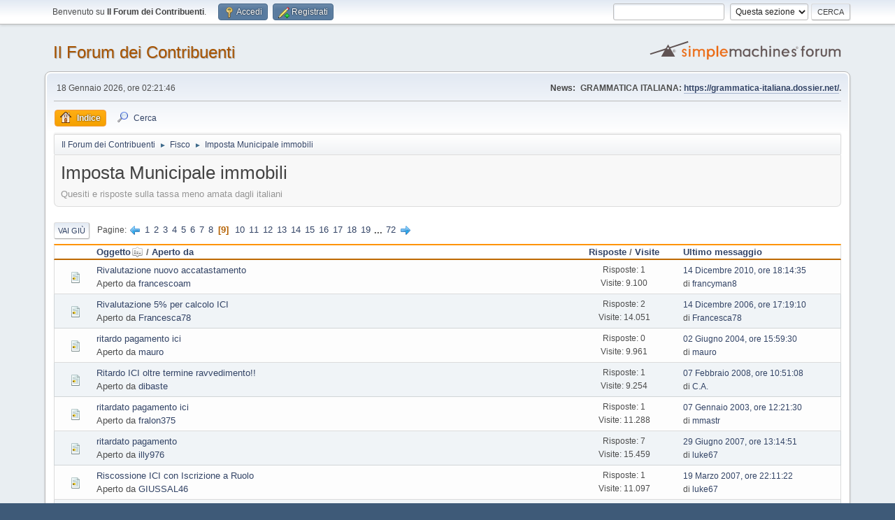

--- FILE ---
content_type: text/html; charset=UTF-8
request_url: https://www.dossier.net/board/index.php?board=1.120;sort=subject;desc
body_size: 5379
content:
<!DOCTYPE html>
<html lang="it-IT">
<head>
	<meta charset="UTF-8">
	<link rel="stylesheet" href="https://www.dossier.net/board/Themes/default/css/minified_e1b455aafedbc4afd862901b309e17c1.css?smf216_1751609842">
	<style>
	img.avatar { max-width: 65px !important; max-height: 65px !important; }
	
	.postarea .bbc_img, .list_posts .bbc_img, .post .inner .bbc_img, form#reported_posts .bbc_img, #preview_body .bbc_img { max-width: min(100%,300px); }
	
	</style>
	<script>
		var smf_theme_url = "https://www.dossier.net/board/Themes/default";
		var smf_default_theme_url = "https://www.dossier.net/board/Themes/default";
		var smf_images_url = "https://www.dossier.net/board/Themes/default/images";
		var smf_smileys_url = "https://www.dossier.net/board/Smileys";
		var smf_smiley_sets = "default,classic,aaron,akyhne,fugue,alienine";
		var smf_smiley_sets_default = "default";
		var smf_avatars_url = "https://www.dossier.net/board/avatars";
		var smf_scripturl = "https://www.dossier.net/board/index.php?PHPSESSID=4026464898993a8c1cd7998b3c699785&amp;";
		var smf_iso_case_folding = false;
		var smf_charset = "UTF-8";
		var smf_session_id = "fad31fead1cf663511fbf06ac5031332";
		var smf_session_var = "d32371d";
		var smf_member_id = 0;
		var ajax_notification_text = 'Caricamento in corso...';
		var help_popup_heading_text = 'Hai bisogno di aiuto? Ecco qualche informazione:';
		var banned_text = 'Visitatore, sei stato bannato da questo forum!';
		var smf_txt_expand = 'Espandi';
		var smf_txt_shrink = 'Riduci';
		var smf_collapseAlt = 'Nascondi';
		var smf_expandAlt = 'Visualizza';
		var smf_quote_expand = false;
		var allow_xhjr_credentials = false;
	</script>
	<script src="https://ajax.googleapis.com/ajax/libs/jquery/3.6.3/jquery.min.js"></script>
	<script src="https://www.dossier.net/board/Themes/default/scripts/minified_caf4226f8fc59610adbfe6fe1f4923ba.js?smf216_1751609842"></script>
	<script>
	var smf_you_sure ='Sicuro di voler procedere?';
	</script>
	<title>Imposta Municipale immobili - Pagina 9</title>
	<meta name="viewport" content="width=device-width, initial-scale=1">
	<meta property="og:site_name" content="Il Forum dei Contribuenti">
	<meta property="og:title" content="Imposta Municipale immobili - Pagina 9">
	<meta property="og:url" content="https://www.dossier.net/board/index.php/board,1.120.html?PHPSESSID=4026464898993a8c1cd7998b3c699785">
	<meta property="og:description" content="Quesiti e risposte sulla tassa meno amata dagli italiani">
	<meta name="description" content="Quesiti e risposte sulla tassa meno amata dagli italiani">
	<meta name="theme-color" content="#557EA0">
	<meta name="robots" content="noindex">
	<link rel="canonical" href="https://www.dossier.net/board/index.php?board=1.120">
	<link rel="help" href="https://www.dossier.net/board/index.php?PHPSESSID=4026464898993a8c1cd7998b3c699785&amp;action=help">
	<link rel="contents" href="https://www.dossier.net/board/index.php?PHPSESSID=4026464898993a8c1cd7998b3c699785&amp;">
	<link rel="search" href="https://www.dossier.net/board/index.php?PHPSESSID=4026464898993a8c1cd7998b3c699785&amp;action=search">
	<link rel="alternate" type="application/rss+xml" title="Il Forum dei Contribuenti - RSS" href="https://www.dossier.net/board/index.php?PHPSESSID=4026464898993a8c1cd7998b3c699785&amp;action=.xml;type=rss2;board=1">
	<link rel="alternate" type="application/atom+xml" title="Il Forum dei Contribuenti - Atom" href="https://www.dossier.net/board/index.php?PHPSESSID=4026464898993a8c1cd7998b3c699785&amp;action=.xml;type=atom;board=1">
	<link rel="next" href="https://www.dossier.net/board/index.php/board,1.135.html?PHPSESSID=4026464898993a8c1cd7998b3c699785">
	<link rel="prev" href="https://www.dossier.net/board/index.php/board,1.105.html?PHPSESSID=4026464898993a8c1cd7998b3c699785">
	<link rel="index" href="https://www.dossier.net/board/index.php/board,1.0.html?PHPSESSID=4026464898993a8c1cd7998b3c699785">
</head>
<body id="chrome" class="action_messageindex board_1">
<div id="footerfix">
	<div id="top_section">
		<div class="inner_wrap">
			<ul class="floatleft" id="top_info">
				<li class="welcome">
					Benvenuto su <strong>Il Forum dei Contribuenti</strong>.
				</li>
				<li class="button_login">
					<a href="https://www.dossier.net/board/index.php?PHPSESSID=4026464898993a8c1cd7998b3c699785&amp;action=login" class="open" onclick="return reqOverlayDiv(this.href, 'Accedi', 'login');">
						<span class="main_icons login"></span>
						<span class="textmenu">Accedi</span>
					</a>
				</li>
				<li class="button_signup">
					<a href="https://www.dossier.net/board/index.php?PHPSESSID=4026464898993a8c1cd7998b3c699785&amp;action=signup" class="open">
						<span class="main_icons regcenter"></span>
						<span class="textmenu">Registrati</span>
					</a>
				</li>
			</ul>
			<form id="search_form" class="floatright" action="https://www.dossier.net/board/index.php?PHPSESSID=4026464898993a8c1cd7998b3c699785&amp;action=search2" method="post" accept-charset="UTF-8">
				<input type="search" name="search" value="">&nbsp;
				<select name="search_selection">
					<option value="all">Intero forum </option>
					<option value="board" selected>Questa sezione</option>
				</select>
				<input type="hidden" name="sd_brd" value="1">
				<input type="submit" name="search2" value="Cerca" class="button">
				<input type="hidden" name="advanced" value="0">
			</form>
		</div><!-- .inner_wrap -->
	</div><!-- #top_section -->
	<div id="header">
		<h1 class="forumtitle">
			<a id="top" href="https://www.dossier.net/board/index.php?PHPSESSID=4026464898993a8c1cd7998b3c699785&amp;">Il Forum dei Contribuenti</a>
		</h1>
		<img id="smflogo" src="https://www.dossier.net/board/Themes/default/images/smflogo.svg" alt="Simple Machines Forum" title="Simple Machines Forum">
	</div>
	<div id="wrapper">
		<div id="upper_section">
			<div id="inner_section">
				<div id="inner_wrap" class="hide_720">
					<div class="user">
						<time datetime="2026-01-18T01:21:46Z">18 Gennaio 2026, ore 02:21:46</time>
					</div>
					<div class="news">
						<h2>News: </h2>
						<p><b>GRAMMATICA ITALIANA: <a href="https://grammatica-italiana.dossier.net/" class="bbc_link" target="_blank" rel="noopener">https://grammatica-italiana.dossier.net/</a>.</b></p>
					</div>
				</div>
				<a class="mobile_user_menu">
					<span class="menu_icon"></span>
					<span class="text_menu">Menu principale</span>
				</a>
				<div id="main_menu">
					<div id="mobile_user_menu" class="popup_container">
						<div class="popup_window description">
							<div class="popup_heading">Menu principale
								<a href="javascript:void(0);" class="main_icons hide_popup"></a>
							</div>
							
					<ul class="dropmenu menu_nav">
						<li class="button_home">
							<a class="active" href="https://www.dossier.net/board/index.php?PHPSESSID=4026464898993a8c1cd7998b3c699785&amp;">
								<span class="main_icons home"></span><span class="textmenu">Indice</span>
							</a>
						</li>
						<li class="button_search">
							<a href="https://www.dossier.net/board/index.php?PHPSESSID=4026464898993a8c1cd7998b3c699785&amp;action=search">
								<span class="main_icons search"></span><span class="textmenu">Cerca</span>
							</a>
						</li>
					</ul><!-- .menu_nav -->
						</div>
					</div>
				</div>
				<div class="navigate_section">
					<ul>
						<li>
							<a href="https://www.dossier.net/board/index.php?PHPSESSID=4026464898993a8c1cd7998b3c699785&amp;"><span>Il Forum dei Contribuenti</span></a>
						</li>
						<li>
							<span class="dividers"> &#9658; </span>
							<a href="https://www.dossier.net/board/index.php?PHPSESSID=4026464898993a8c1cd7998b3c699785&amp;#c1"><span>Fisco</span></a>
						</li>
						<li class="last">
							<span class="dividers"> &#9658; </span>
							<a href="https://www.dossier.net/board/index.php/board,1.0.html?PHPSESSID=4026464898993a8c1cd7998b3c699785"><span>Imposta Municipale immobili</span></a>
						</li>
					</ul>
				</div><!-- .navigate_section -->
			</div><!-- #inner_section -->
		</div><!-- #upper_section -->
		<div id="content_section">
			<div id="main_content_section"><div id="display_head" class="information">
			<h2 class="display_title">Imposta Municipale immobili</h2>
			<p>Quesiti e risposte sulla tassa meno amata dagli italiani</p>
		</div>
	<div class="pagesection">
		 
		<div class="pagelinks floatleft">
			<a href="#bot" class="button">Vai giù</a>
			<span class="pages">Pagine</span><a class="nav_page" href="https://www.dossier.net/board/index.php/board,1.105/sort,subject/desc.html?PHPSESSID=4026464898993a8c1cd7998b3c699785"><span class="main_icons previous_page"></span></a> <a class="nav_page" href="https://www.dossier.net/board/index.php/board,1.0/sort,subject/desc.html?PHPSESSID=4026464898993a8c1cd7998b3c699785">1</a> <a class="nav_page" href="https://www.dossier.net/board/index.php/board,1.15/sort,subject/desc.html?PHPSESSID=4026464898993a8c1cd7998b3c699785">2</a> <a class="nav_page" href="https://www.dossier.net/board/index.php/board,1.30/sort,subject/desc.html?PHPSESSID=4026464898993a8c1cd7998b3c699785">3</a> <a class="nav_page" href="https://www.dossier.net/board/index.php/board,1.45/sort,subject/desc.html?PHPSESSID=4026464898993a8c1cd7998b3c699785">4</a> <a class="nav_page" href="https://www.dossier.net/board/index.php/board,1.60/sort,subject/desc.html?PHPSESSID=4026464898993a8c1cd7998b3c699785">5</a> <a class="nav_page" href="https://www.dossier.net/board/index.php/board,1.75/sort,subject/desc.html?PHPSESSID=4026464898993a8c1cd7998b3c699785">6</a> <a class="nav_page" href="https://www.dossier.net/board/index.php/board,1.90/sort,subject/desc.html?PHPSESSID=4026464898993a8c1cd7998b3c699785">7</a> <a class="nav_page" href="https://www.dossier.net/board/index.php/board,1.105/sort,subject/desc.html?PHPSESSID=4026464898993a8c1cd7998b3c699785">8</a> <span class="current_page">9</span> <a class="nav_page" href="https://www.dossier.net/board/index.php/board,1.135/sort,subject/desc.html?PHPSESSID=4026464898993a8c1cd7998b3c699785">10</a> <a class="nav_page" href="https://www.dossier.net/board/index.php/board,1.150/sort,subject/desc.html?PHPSESSID=4026464898993a8c1cd7998b3c699785">11</a> <a class="nav_page" href="https://www.dossier.net/board/index.php/board,1.165/sort,subject/desc.html?PHPSESSID=4026464898993a8c1cd7998b3c699785">12</a> <a class="nav_page" href="https://www.dossier.net/board/index.php/board,1.180/sort,subject/desc.html?PHPSESSID=4026464898993a8c1cd7998b3c699785">13</a> <a class="nav_page" href="https://www.dossier.net/board/index.php/board,1.195/sort,subject/desc.html?PHPSESSID=4026464898993a8c1cd7998b3c699785">14</a> <a class="nav_page" href="https://www.dossier.net/board/index.php/board,1.210/sort,subject/desc.html?PHPSESSID=4026464898993a8c1cd7998b3c699785">15</a> <a class="nav_page" href="https://www.dossier.net/board/index.php/board,1.225/sort,subject/desc.html?PHPSESSID=4026464898993a8c1cd7998b3c699785">16</a> <a class="nav_page" href="https://www.dossier.net/board/index.php/board,1.240/sort,subject/desc.html?PHPSESSID=4026464898993a8c1cd7998b3c699785">17</a> <a class="nav_page" href="https://www.dossier.net/board/index.php/board,1.255/sort,subject/desc.html?PHPSESSID=4026464898993a8c1cd7998b3c699785">18</a> <a class="nav_page" href="https://www.dossier.net/board/index.php/board,1.270/sort,subject/desc.html?PHPSESSID=4026464898993a8c1cd7998b3c699785">19</a> <span class="expand_pages" onclick="expandPages(this, '&lt;a class=&quot;nav_page&quot; href=&quot;' + smf_scripturl + '?board=1.%1$d;sort=subject;desc&quot;&gt;%2$s&lt;/a&gt; ', 285, 1065, 15);"> ... </span><a class="nav_page" href="https://www.dossier.net/board/index.php/board,1.1065/sort,subject/desc.html?PHPSESSID=4026464898993a8c1cd7998b3c699785">72</a> <a class="nav_page" href="https://www.dossier.net/board/index.php/board,1.135/sort,subject/desc.html?PHPSESSID=4026464898993a8c1cd7998b3c699785"><span class="main_icons next_page"></span></a> 
		</div>
		
	</div>
		<div id="messageindex">
			<div class="title_bar" id="topic_header">
				<div class="board_icon"></div>
				<div class="info"><a href="https://www.dossier.net/board/index.php/board,1.120/sort,subject.html?PHPSESSID=4026464898993a8c1cd7998b3c699785">Oggetto<span class="main_icons sort_down"></span></a> / <a href="https://www.dossier.net/board/index.php/board,1.120/sort,starter.html?PHPSESSID=4026464898993a8c1cd7998b3c699785">Aperto da</a></div>
				<div class="board_stats centertext"><a href="https://www.dossier.net/board/index.php/board,1.120/sort,replies.html?PHPSESSID=4026464898993a8c1cd7998b3c699785">Risposte</a> / <a href="https://www.dossier.net/board/index.php/board,1.120/sort,views.html?PHPSESSID=4026464898993a8c1cd7998b3c699785">Visite</a></div>
				<div class="lastpost"><a href="https://www.dossier.net/board/index.php/board,1.120/sort,last_post.html?PHPSESSID=4026464898993a8c1cd7998b3c699785">Ultimo messaggio</a></div>
			</div><!-- #topic_header -->
			<div id="topic_container">
				<div class="windowbg">
					<div class="board_icon">
						<img src="https://www.dossier.net/board/Themes/default/images/post/xx.png" alt="">
						
					</div>
					<div class="info info_block">
						<div >
							<div class="icons floatright">
							</div>
							<div class="message_index_title">
								
								<span class="preview" title="">
									<span id="msg_2486"><a href="https://www.dossier.net/board/index.php/topic,974.0.html?PHPSESSID=4026464898993a8c1cd7998b3c699785">Rivalutazione nuovo accatastamento</a></span>
								</span>
							</div>
							<p class="floatleft">
								Aperto da <a href="https://www.dossier.net/board/index.php?PHPSESSID=4026464898993a8c1cd7998b3c699785&amp;action=profile;u=1712" title="Mostra il profilo di francescoam" class="preview">francescoam</a>
							</p>
							
						</div><!-- #topic_[first_post][id] -->
					</div><!-- .info -->
					<div class="board_stats centertext">
						<p>Risposte: 1<br>Visite: 9.100</p>
					</div>
					<div class="lastpost">
						<p><a href="https://www.dossier.net/board/index.php/topic,974.0.html?PHPSESSID=4026464898993a8c1cd7998b3c699785#msg2489">14 Dicembre 2010, ore 18:14:35</a><br>di <a href="https://www.dossier.net/board/index.php?PHPSESSID=4026464898993a8c1cd7998b3c699785&amp;action=profile;u=292">francyman8</a></p>
					</div>
				</div><!-- $topic[css_class] -->
				<div class="windowbg">
					<div class="board_icon">
						<img src="https://www.dossier.net/board/Themes/default/images/post/xx.png" alt="">
						
					</div>
					<div class="info info_block">
						<div >
							<div class="icons floatright">
							</div>
							<div class="message_index_title">
								
								<span class="preview" title="">
									<span id="msg_530"><a href="https://www.dossier.net/board/index.php/topic,242.0.html?PHPSESSID=4026464898993a8c1cd7998b3c699785">Rivalutazione 5% per calcolo ICI</a></span>
								</span>
							</div>
							<p class="floatleft">
								Aperto da <a href="https://www.dossier.net/board/index.php?PHPSESSID=4026464898993a8c1cd7998b3c699785&amp;action=profile;u=321" title="Mostra il profilo di Francesca78" class="preview">Francesca78</a>
							</p>
							
						</div><!-- #topic_[first_post][id] -->
					</div><!-- .info -->
					<div class="board_stats centertext">
						<p>Risposte: 2<br>Visite: 14.051</p>
					</div>
					<div class="lastpost">
						<p><a href="https://www.dossier.net/board/index.php/topic,242.0.html?PHPSESSID=4026464898993a8c1cd7998b3c699785#msg532">14 Dicembre 2006, ore 17:19:10</a><br>di <a href="https://www.dossier.net/board/index.php?PHPSESSID=4026464898993a8c1cd7998b3c699785&amp;action=profile;u=321">Francesca78</a></p>
					</div>
				</div><!-- $topic[css_class] -->
				<div class="windowbg">
					<div class="board_icon">
						<img src="https://www.dossier.net/board/Themes/default/images/post/xx.png" alt="">
						
					</div>
					<div class="info info_block">
						<div >
							<div class="icons floatright">
							</div>
							<div class="message_index_title">
								
								<span class="preview" title="">
									<span id="msg_271"><a href="https://www.dossier.net/board/index.php/topic,117.0.html?PHPSESSID=4026464898993a8c1cd7998b3c699785">ritardo pagamento ici</a></span>
								</span>
							</div>
							<p class="floatleft">
								Aperto da <a href="https://www.dossier.net/board/index.php?PHPSESSID=4026464898993a8c1cd7998b3c699785&amp;action=profile;u=148" title="Mostra il profilo di mauro" class="preview">mauro</a>
							</p>
							
						</div><!-- #topic_[first_post][id] -->
					</div><!-- .info -->
					<div class="board_stats centertext">
						<p>Risposte: 0<br>Visite: 9.961</p>
					</div>
					<div class="lastpost">
						<p><a href="https://www.dossier.net/board/index.php/topic,117.0.html?PHPSESSID=4026464898993a8c1cd7998b3c699785#msg271">02 Giugno 2004, ore 15:59:30</a><br>di <a href="https://www.dossier.net/board/index.php?PHPSESSID=4026464898993a8c1cd7998b3c699785&amp;action=profile;u=148">mauro</a></p>
					</div>
				</div><!-- $topic[css_class] -->
				<div class="windowbg">
					<div class="board_icon">
						<img src="https://www.dossier.net/board/Themes/default/images/post/xx.png" alt="">
						
					</div>
					<div class="info info_block">
						<div >
							<div class="icons floatright">
							</div>
							<div class="message_index_title">
								
								<span class="preview" title="">
									<span id="msg_1239"><a href="https://www.dossier.net/board/index.php/topic,532.0.html?PHPSESSID=4026464898993a8c1cd7998b3c699785">Ritardo ICI oltre termine ravvedimento!!</a></span>
								</span>
							</div>
							<p class="floatleft">
								Aperto da <a href="https://www.dossier.net/board/index.php?PHPSESSID=4026464898993a8c1cd7998b3c699785&amp;action=profile;u=797" title="Mostra il profilo di dibaste" class="preview">dibaste</a>
							</p>
							
						</div><!-- #topic_[first_post][id] -->
					</div><!-- .info -->
					<div class="board_stats centertext">
						<p>Risposte: 1<br>Visite: 9.254</p>
					</div>
					<div class="lastpost">
						<p><a href="https://www.dossier.net/board/index.php/topic,532.0.html?PHPSESSID=4026464898993a8c1cd7998b3c699785#msg1241">07 Febbraio 2008, ore 10:51:08</a><br>di <a href="https://www.dossier.net/board/index.php?PHPSESSID=4026464898993a8c1cd7998b3c699785&amp;action=profile;u=798">C.A.</a></p>
					</div>
				</div><!-- $topic[css_class] -->
				<div class="windowbg">
					<div class="board_icon">
						<img src="https://www.dossier.net/board/Themes/default/images/post/xx.png" alt="">
						
					</div>
					<div class="info info_block">
						<div >
							<div class="icons floatright">
							</div>
							<div class="message_index_title">
								
								<span class="preview" title="">
									<span id="msg_185"><a href="https://www.dossier.net/board/index.php/topic,70.0.html?PHPSESSID=4026464898993a8c1cd7998b3c699785">ritardato pagamento ici</a></span>
								</span>
							</div>
							<p class="floatleft">
								Aperto da <a href="https://www.dossier.net/board/index.php?PHPSESSID=4026464898993a8c1cd7998b3c699785&amp;action=profile;u=78" title="Mostra il profilo di fralon375" class="preview">fralon375</a>
							</p>
							
						</div><!-- #topic_[first_post][id] -->
					</div><!-- .info -->
					<div class="board_stats centertext">
						<p>Risposte: 1<br>Visite: 11.288</p>
					</div>
					<div class="lastpost">
						<p><a href="https://www.dossier.net/board/index.php/topic,70.0.html?PHPSESSID=4026464898993a8c1cd7998b3c699785#msg187">07 Gennaio 2003, ore 12:21:30</a><br>di <a href="https://www.dossier.net/board/index.php?PHPSESSID=4026464898993a8c1cd7998b3c699785&amp;action=profile;u=67">mmastr</a></p>
					</div>
				</div><!-- $topic[css_class] -->
				<div class="windowbg">
					<div class="board_icon">
						<img src="https://www.dossier.net/board/Themes/default/images/post/xx.png" alt="">
						
					</div>
					<div class="info info_block">
						<div >
							<div class="icons floatright">
							</div>
							<div class="message_index_title">
								
								<span class="preview" title="">
									<span id="msg_956"><a href="https://www.dossier.net/board/index.php/topic,426.0.html?PHPSESSID=4026464898993a8c1cd7998b3c699785">ritardato pagamento</a></span>
								</span>
							</div>
							<p class="floatleft">
								Aperto da <a href="https://www.dossier.net/board/index.php?PHPSESSID=4026464898993a8c1cd7998b3c699785&amp;action=profile;u=600" title="Mostra il profilo di illy976" class="preview">illy976</a>
							</p>
							
						</div><!-- #topic_[first_post][id] -->
					</div><!-- .info -->
					<div class="board_stats centertext">
						<p>Risposte: 7<br>Visite: 15.459</p>
					</div>
					<div class="lastpost">
						<p><a href="https://www.dossier.net/board/index.php/topic,426.0.html?PHPSESSID=4026464898993a8c1cd7998b3c699785#msg971">29 Giugno 2007, ore 13:14:51</a><br>di <a href="https://www.dossier.net/board/index.php?PHPSESSID=4026464898993a8c1cd7998b3c699785&amp;action=profile;u=228">luke67</a></p>
					</div>
				</div><!-- $topic[css_class] -->
				<div class="windowbg">
					<div class="board_icon">
						<img src="https://www.dossier.net/board/Themes/default/images/post/xx.png" alt="">
						
					</div>
					<div class="info info_block">
						<div >
							<div class="icons floatright">
							</div>
							<div class="message_index_title">
								
								<span class="preview" title="">
									<span id="msg_779"><a href="https://www.dossier.net/board/index.php/topic,355.0.html?PHPSESSID=4026464898993a8c1cd7998b3c699785">Riscossione ICI con Iscrizione a Ruolo</a></span>
								</span>
							</div>
							<p class="floatleft">
								Aperto da <a href="https://www.dossier.net/board/index.php?PHPSESSID=4026464898993a8c1cd7998b3c699785&amp;action=profile;u=428" title="Mostra il profilo di GIUSSAL46" class="preview">GIUSSAL46</a>
							</p>
							
						</div><!-- #topic_[first_post][id] -->
					</div><!-- .info -->
					<div class="board_stats centertext">
						<p>Risposte: 1<br>Visite: 11.097</p>
					</div>
					<div class="lastpost">
						<p><a href="https://www.dossier.net/board/index.php/topic,355.0.html?PHPSESSID=4026464898993a8c1cd7998b3c699785#msg780">19 Marzo 2007, ore 22:11:22</a><br>di <a href="https://www.dossier.net/board/index.php?PHPSESSID=4026464898993a8c1cd7998b3c699785&amp;action=profile;u=228">luke67</a></p>
					</div>
				</div><!-- $topic[css_class] -->
				<div class="windowbg">
					<div class="board_icon">
						<img src="https://www.dossier.net/board/Themes/default/images/post/xx.png" alt="">
						
					</div>
					<div class="info info_block">
						<div >
							<div class="icons floatright">
							</div>
							<div class="message_index_title">
								
								<span class="preview" title="">
									<span id="msg_3025"><a href="https://www.dossier.net/board/index.php/topic,1186.0.html?PHPSESSID=4026464898993a8c1cd7998b3c699785">Ripartizione IMU</a></span>
								</span>
							</div>
							<p class="floatleft">
								Aperto da <a href="https://www.dossier.net/board/index.php?PHPSESSID=4026464898993a8c1cd7998b3c699785&amp;action=profile;u=2161" title="Mostra il profilo di victor" class="preview">victor</a>
							</p>
							
						</div><!-- #topic_[first_post][id] -->
					</div><!-- .info -->
					<div class="board_stats centertext">
						<p>Risposte: 1<br>Visite: 11.005</p>
					</div>
					<div class="lastpost">
						<p><a href="https://www.dossier.net/board/index.php/topic,1186.0.html?PHPSESSID=4026464898993a8c1cd7998b3c699785#msg3027">06 Giugno 2012, ore 22:05:29</a><br>di <a href="https://www.dossier.net/board/index.php?PHPSESSID=4026464898993a8c1cd7998b3c699785&amp;action=profile;u=292">francyman8</a></p>
					</div>
				</div><!-- $topic[css_class] -->
				<div class="windowbg">
					<div class="board_icon">
						<img src="https://www.dossier.net/board/Themes/default/images/post/xx.png" alt="">
						
					</div>
					<div class="info info_block">
						<div >
							<div class="icons floatright">
							</div>
							<div class="message_index_title">
								
								<span class="preview" title="">
									<span id="msg_2260"><a href="https://www.dossier.net/board/index.php/topic,870.0.html?PHPSESSID=4026464898993a8c1cd7998b3c699785">Rinunica Eredità</a></span>
								</span>
							</div>
							<p class="floatleft">
								Aperto da <a href="https://www.dossier.net/board/index.php?PHPSESSID=4026464898993a8c1cd7998b3c699785&amp;action=profile;u=179" title="Mostra il profilo di Lella" class="preview">Lella</a>
							</p>
							
						</div><!-- #topic_[first_post][id] -->
					</div><!-- .info -->
					<div class="board_stats centertext">
						<p>Risposte: 1<br>Visite: 8.366</p>
					</div>
					<div class="lastpost">
						<p><a href="https://www.dossier.net/board/index.php/topic,870.0.html?PHPSESSID=4026464898993a8c1cd7998b3c699785#msg2261">09 Novembre 2009, ore 23:09:13</a><br>di <a href="https://www.dossier.net/board/index.php?PHPSESSID=4026464898993a8c1cd7998b3c699785&amp;action=profile;u=1452">Donati</a></p>
					</div>
				</div><!-- $topic[css_class] -->
				<div class="windowbg">
					<div class="board_icon">
						<img src="https://www.dossier.net/board/Themes/default/images/post/xx.png" alt="">
						
					</div>
					<div class="info info_block">
						<div >
							<div class="icons floatright">
							</div>
							<div class="message_index_title">
								
								<span class="preview" title="">
									<span id="msg_1987"><a href="https://www.dossier.net/board/index.php/topic,754.0.html?PHPSESSID=4026464898993a8c1cd7998b3c699785">RIMBORSO SU AREA EDIFICABILE</a></span>
								</span>
							</div>
							<p class="floatleft">
								Aperto da <a href="https://www.dossier.net/board/index.php?PHPSESSID=4026464898993a8c1cd7998b3c699785&amp;action=profile;u=1021" title="Mostra il profilo di coletta" class="preview">coletta</a>
							</p>
							
						</div><!-- #topic_[first_post][id] -->
					</div><!-- .info -->
					<div class="board_stats centertext">
						<p>Risposte: 0<br>Visite: 8.367</p>
					</div>
					<div class="lastpost">
						<p><a href="https://www.dossier.net/board/index.php/topic,754.0.html?PHPSESSID=4026464898993a8c1cd7998b3c699785#msg1987">25 Febbraio 2009, ore 18:52:13</a><br>di <a href="https://www.dossier.net/board/index.php?PHPSESSID=4026464898993a8c1cd7998b3c699785&amp;action=profile;u=1021">coletta</a></p>
					</div>
				</div><!-- $topic[css_class] -->
				<div class="windowbg">
					<div class="board_icon">
						<img src="https://www.dossier.net/board/Themes/default/images/post/xx.png" alt="">
						
					</div>
					<div class="info info_block">
						<div >
							<div class="icons floatright">
							</div>
							<div class="message_index_title">
								
								<span class="preview" title="">
									<span id="msg_318"><a href="https://www.dossier.net/board/index.php/topic,157.0.html?PHPSESSID=4026464898993a8c1cd7998b3c699785">rimborso per immobili restaurati</a></span>
								</span>
							</div>
							<p class="floatleft">
								Aperto da <a href="https://www.dossier.net/board/index.php?PHPSESSID=4026464898993a8c1cd7998b3c699785&amp;action=profile;u=218" title="Mostra il profilo di luigicasca" class="preview">luigicasca</a>
							</p>
							
						</div><!-- #topic_[first_post][id] -->
					</div><!-- .info -->
					<div class="board_stats centertext">
						<p>Risposte: 0<br>Visite: 8.581</p>
					</div>
					<div class="lastpost">
						<p><a href="https://www.dossier.net/board/index.php/topic,157.0.html?PHPSESSID=4026464898993a8c1cd7998b3c699785#msg318">20 Gennaio 2006, ore 19:50:26</a><br>di <a href="https://www.dossier.net/board/index.php?PHPSESSID=4026464898993a8c1cd7998b3c699785&amp;action=profile;u=218">luigicasca</a></p>
					</div>
				</div><!-- $topic[css_class] -->
				<div class="windowbg">
					<div class="board_icon">
						<img src="https://www.dossier.net/board/Themes/default/images/post/xx.png" alt="">
						
					</div>
					<div class="info info_block">
						<div >
							<div class="icons floatright">
							</div>
							<div class="message_index_title">
								
								<span class="preview" title="">
									<span id="msg_174"><a href="https://www.dossier.net/board/index.php/topic,64.0.html?PHPSESSID=4026464898993a8c1cd7998b3c699785">Rimborso in presenza di omessa denuncia...</a></span>
								</span>
							</div>
							<p class="floatleft">
								Aperto da <a href="https://www.dossier.net/board/index.php?PHPSESSID=4026464898993a8c1cd7998b3c699785&amp;action=profile;u=72" title="Mostra il profilo di alessiof" class="preview">alessiof</a>
							</p>
							
						</div><!-- #topic_[first_post][id] -->
					</div><!-- .info -->
					<div class="board_stats centertext">
						<p>Risposte: 3<br>Visite: 12.656</p>
					</div>
					<div class="lastpost">
						<p><a href="https://www.dossier.net/board/index.php/topic,64.0.html?PHPSESSID=4026464898993a8c1cd7998b3c699785#msg178">29 Novembre 2002, ore 18:33:25</a><br>di <a href="https://www.dossier.net/board/index.php?PHPSESSID=4026464898993a8c1cd7998b3c699785&amp;action=profile;u=72">alessiof</a></p>
					</div>
				</div><!-- $topic[css_class] -->
				<div class="windowbg">
					<div class="board_icon">
						<img src="https://www.dossier.net/board/Themes/default/images/post/xx.png" alt="">
						
					</div>
					<div class="info info_block">
						<div >
							<div class="icons floatright">
							</div>
							<div class="message_index_title">
								
								<span class="preview" title="">
									<span id="msg_943"><a href="https://www.dossier.net/board/index.php/topic,420.0.html?PHPSESSID=4026464898993a8c1cd7998b3c699785">Rimborso ICI per negozi che ora non sono più negozi</a></span>
								</span>
							</div>
							<p class="floatleft">
								Aperto da <a href="https://www.dossier.net/board/index.php?PHPSESSID=4026464898993a8c1cd7998b3c699785&amp;action=profile;u=586" title="Mostra il profilo di ICI-Campagnano" class="preview">ICI-Campagnano</a>
							</p>
							
						</div><!-- #topic_[first_post][id] -->
					</div><!-- .info -->
					<div class="board_stats centertext">
						<p>Risposte: 0<br>Visite: 8.284</p>
					</div>
					<div class="lastpost">
						<p><a href="https://www.dossier.net/board/index.php/topic,420.0.html?PHPSESSID=4026464898993a8c1cd7998b3c699785#msg943">17 Giugno 2007, ore 16:59:35</a><br>di <a href="https://www.dossier.net/board/index.php?PHPSESSID=4026464898993a8c1cd7998b3c699785&amp;action=profile;u=586">ICI-Campagnano</a></p>
					</div>
				</div><!-- $topic[css_class] -->
				<div class="windowbg">
					<div class="board_icon">
						<img src="https://www.dossier.net/board/Themes/default/images/post/xx.png" alt="">
						
					</div>
					<div class="info info_block">
						<div >
							<div class="icons floatright">
							</div>
							<div class="message_index_title">
								
								<span class="preview" title="">
									<span id="msg_1022"><a href="https://www.dossier.net/board/index.php/topic,448.0.html?PHPSESSID=4026464898993a8c1cd7998b3c699785">Rimborso ICI per capannone</a></span>
								</span>
							</div>
							<p class="floatleft">
								Aperto da <a href="https://www.dossier.net/board/index.php?PHPSESSID=4026464898993a8c1cd7998b3c699785&amp;action=profile;u=632" title="Mostra il profilo di cawadany" class="preview">cawadany</a>
							</p>
							
						</div><!-- #topic_[first_post][id] -->
					</div><!-- .info -->
					<div class="board_stats centertext">
						<p>Risposte: 1<br>Visite: 9.392</p>
					</div>
					<div class="lastpost">
						<p><a href="https://www.dossier.net/board/index.php/topic,448.0.html?PHPSESSID=4026464898993a8c1cd7998b3c699785#msg1023">09 Settembre 2007, ore 15:54:28</a><br>di <a href="https://www.dossier.net/board/index.php?PHPSESSID=4026464898993a8c1cd7998b3c699785&amp;action=profile;u=228">luke67</a></p>
					</div>
				</div><!-- $topic[css_class] -->
				<div class="windowbg">
					<div class="board_icon">
						<img src="https://www.dossier.net/board/Themes/default/images/post/xx.png" alt="">
						
					</div>
					<div class="info info_block">
						<div >
							<div class="icons floatright">
							</div>
							<div class="message_index_title">
								
								<span class="preview" title="">
									<span id="msg_273"><a href="https://www.dossier.net/board/index.php/topic,119.0.html?PHPSESSID=4026464898993a8c1cd7998b3c699785">Rimborso ICI pagata in eccesso</a></span>
								</span>
							</div>
							<p class="floatleft">
								Aperto da Tummillo Gerardo
							</p>
							
						</div><!-- #topic_[first_post][id] -->
					</div><!-- .info -->
					<div class="board_stats centertext">
						<p>Risposte: 0<br>Visite: 12.746</p>
					</div>
					<div class="lastpost">
						<p><a href="https://www.dossier.net/board/index.php/topic,119.0.html?PHPSESSID=4026464898993a8c1cd7998b3c699785#msg273">21 Giugno 2004, ore 19:31:44</a><br>di Tummillo Gerardo</p>
					</div>
				</div><!-- $topic[css_class] -->
			</div><!-- #topic_container -->
		</div><!-- #messageindex -->
	<div class="pagesection">
		
		 
		<div class="pagelinks floatleft">
			<a href="#main_content_section" class="button" id="bot">Vai su</a>
			<span class="pages">Pagine</span><a class="nav_page" href="https://www.dossier.net/board/index.php/board,1.105/sort,subject/desc.html?PHPSESSID=4026464898993a8c1cd7998b3c699785"><span class="main_icons previous_page"></span></a> <a class="nav_page" href="https://www.dossier.net/board/index.php/board,1.0/sort,subject/desc.html?PHPSESSID=4026464898993a8c1cd7998b3c699785">1</a> <a class="nav_page" href="https://www.dossier.net/board/index.php/board,1.15/sort,subject/desc.html?PHPSESSID=4026464898993a8c1cd7998b3c699785">2</a> <a class="nav_page" href="https://www.dossier.net/board/index.php/board,1.30/sort,subject/desc.html?PHPSESSID=4026464898993a8c1cd7998b3c699785">3</a> <a class="nav_page" href="https://www.dossier.net/board/index.php/board,1.45/sort,subject/desc.html?PHPSESSID=4026464898993a8c1cd7998b3c699785">4</a> <a class="nav_page" href="https://www.dossier.net/board/index.php/board,1.60/sort,subject/desc.html?PHPSESSID=4026464898993a8c1cd7998b3c699785">5</a> <a class="nav_page" href="https://www.dossier.net/board/index.php/board,1.75/sort,subject/desc.html?PHPSESSID=4026464898993a8c1cd7998b3c699785">6</a> <a class="nav_page" href="https://www.dossier.net/board/index.php/board,1.90/sort,subject/desc.html?PHPSESSID=4026464898993a8c1cd7998b3c699785">7</a> <a class="nav_page" href="https://www.dossier.net/board/index.php/board,1.105/sort,subject/desc.html?PHPSESSID=4026464898993a8c1cd7998b3c699785">8</a> <span class="current_page">9</span> <a class="nav_page" href="https://www.dossier.net/board/index.php/board,1.135/sort,subject/desc.html?PHPSESSID=4026464898993a8c1cd7998b3c699785">10</a> <a class="nav_page" href="https://www.dossier.net/board/index.php/board,1.150/sort,subject/desc.html?PHPSESSID=4026464898993a8c1cd7998b3c699785">11</a> <a class="nav_page" href="https://www.dossier.net/board/index.php/board,1.165/sort,subject/desc.html?PHPSESSID=4026464898993a8c1cd7998b3c699785">12</a> <a class="nav_page" href="https://www.dossier.net/board/index.php/board,1.180/sort,subject/desc.html?PHPSESSID=4026464898993a8c1cd7998b3c699785">13</a> <a class="nav_page" href="https://www.dossier.net/board/index.php/board,1.195/sort,subject/desc.html?PHPSESSID=4026464898993a8c1cd7998b3c699785">14</a> <a class="nav_page" href="https://www.dossier.net/board/index.php/board,1.210/sort,subject/desc.html?PHPSESSID=4026464898993a8c1cd7998b3c699785">15</a> <a class="nav_page" href="https://www.dossier.net/board/index.php/board,1.225/sort,subject/desc.html?PHPSESSID=4026464898993a8c1cd7998b3c699785">16</a> <a class="nav_page" href="https://www.dossier.net/board/index.php/board,1.240/sort,subject/desc.html?PHPSESSID=4026464898993a8c1cd7998b3c699785">17</a> <a class="nav_page" href="https://www.dossier.net/board/index.php/board,1.255/sort,subject/desc.html?PHPSESSID=4026464898993a8c1cd7998b3c699785">18</a> <a class="nav_page" href="https://www.dossier.net/board/index.php/board,1.270/sort,subject/desc.html?PHPSESSID=4026464898993a8c1cd7998b3c699785">19</a> <span class="expand_pages" onclick="expandPages(this, '&lt;a class=&quot;nav_page&quot; href=&quot;' + smf_scripturl + '?board=1.%1$d;sort=subject;desc&quot;&gt;%2$s&lt;/a&gt; ', 285, 1065, 15);"> ... </span><a class="nav_page" href="https://www.dossier.net/board/index.php/board,1.1065/sort,subject/desc.html?PHPSESSID=4026464898993a8c1cd7998b3c699785">72</a> <a class="nav_page" href="https://www.dossier.net/board/index.php/board,1.135/sort,subject/desc.html?PHPSESSID=4026464898993a8c1cd7998b3c699785"><span class="main_icons next_page"></span></a> 
		</div>
	</div>
				<div class="navigate_section">
					<ul>
						<li>
							<a href="https://www.dossier.net/board/index.php?PHPSESSID=4026464898993a8c1cd7998b3c699785&amp;"><span>Il Forum dei Contribuenti</span></a>
						</li>
						<li>
							<span class="dividers"> &#9658; </span>
							<a href="https://www.dossier.net/board/index.php?PHPSESSID=4026464898993a8c1cd7998b3c699785&amp;#c1"><span>Fisco</span></a>
						</li>
						<li class="last">
							<span class="dividers"> &#9658; </span>
							<a href="https://www.dossier.net/board/index.php/board,1.0.html?PHPSESSID=4026464898993a8c1cd7998b3c699785"><span>Imposta Municipale immobili</span></a>
						</li>
					</ul>
				</div><!-- .navigate_section -->
	<script>
		var oQuickModifyTopic = new QuickModifyTopic({
			aHidePrefixes: Array("lockicon", "stickyicon", "pages", "newicon"),
			bMouseOnDiv: false,
		});
	</script>
	<div class="tborder" id="topic_icons">
		<div class="information">
			<p id="message_index_jump_to"></p>
			<p class="floatleft">
				<span class="main_icons poll"></span> Sondaggio<br>
				<span class="main_icons move"></span> Discussione spostata in altra sezione<br>
			</p>
			<p>
				<span class="main_icons lock"></span> Discussione chiusa<br>
				<span class="main_icons sticky"></span> Discussione in evidenza<br>
				<span class="main_icons watch"></span> Discussioni che stai seguendo<br>
			</p>
			<script>
				if (typeof(window.XMLHttpRequest) != "undefined")
					aJumpTo[aJumpTo.length] = new JumpTo({
						sContainerId: "message_index_jump_to",
						sJumpToTemplate: "<label class=\"smalltext jump_to\" for=\"%select_id%\">Vai a<" + "/label> %dropdown_list%",
						iCurBoardId: 1,
						iCurBoardChildLevel: 0,
						sCurBoardName: "Imposta Municipale immobili",
						sBoardChildLevelIndicator: "==",
						sBoardPrefix: "=> ",
						sCatSeparator: "-----------------------------",
						sCatPrefix: "",
						sGoButtonLabel: "Vai"
					});
			</script>
		</div><!-- .information -->
	</div><!-- #topic_icons -->
	<div id="mobile_action" class="popup_container">
		<div class="popup_window description">
			<div class="popup_heading">Azioni
				<a href="javascript:void(0);" class="main_icons hide_popup"></a>
			</div>
			
		</div>
	</div>
			</div><!-- #main_content_section -->
		</div><!-- #content_section -->
	</div><!-- #wrapper -->
</div><!-- #footerfix -->
	<div id="footer">
		<div class="inner_wrap">
		<ul>
			<li class="floatright"><a href="https://www.dossier.net/board/index.php?PHPSESSID=4026464898993a8c1cd7998b3c699785&amp;action=help">Aiuto</a> | <a href="https://www.dossier.net/board/index.php?PHPSESSID=4026464898993a8c1cd7998b3c699785&amp;action=agreement">Termini di utilizzo</a> | <a href="#top_section">Vai su &#9650;</a></li>
			<li class="copyright"><a href="https://www.dossier.net/board/index.php?PHPSESSID=4026464898993a8c1cd7998b3c699785&amp;action=credits" title="License" target="_blank" rel="noopener">SMF 2.1.6 &copy; 2025</a>, <a href="https://www.simplemachines.org" title="Simple Machines" target="_blank" rel="noopener">Simple Machines</a></li>
		</ul>
		<p>Pagina creata in 0.065 secondi con 18 interrogazioni.</p>
		</div>
	</div><!-- #footer --><script src="https://www.dossier.net/board/globale.js"></script>
<script>
window.addEventListener("DOMContentLoaded", function() {
	function triggerCron()
	{
		$.get('https://www.dossier.net/board' + "/cron.php?ts=1768699305");
	}
	window.setTimeout(triggerCron, 1);
});
</script>
</body>
</html>

--- FILE ---
content_type: text/html; charset=utf-8
request_url: https://www.google.com/recaptcha/api2/aframe
body_size: 267
content:
<!DOCTYPE HTML><html><head><meta http-equiv="content-type" content="text/html; charset=UTF-8"></head><body><script nonce="ucroRefiSYIVQGTk9SEwCg">/** Anti-fraud and anti-abuse applications only. See google.com/recaptcha */ try{var clients={'sodar':'https://pagead2.googlesyndication.com/pagead/sodar?'};window.addEventListener("message",function(a){try{if(a.source===window.parent){var b=JSON.parse(a.data);var c=clients[b['id']];if(c){var d=document.createElement('img');d.src=c+b['params']+'&rc='+(localStorage.getItem("rc::a")?sessionStorage.getItem("rc::b"):"");window.document.body.appendChild(d);sessionStorage.setItem("rc::e",parseInt(sessionStorage.getItem("rc::e")||0)+1);localStorage.setItem("rc::h",'1768699308572');}}}catch(b){}});window.parent.postMessage("_grecaptcha_ready", "*");}catch(b){}</script></body></html>